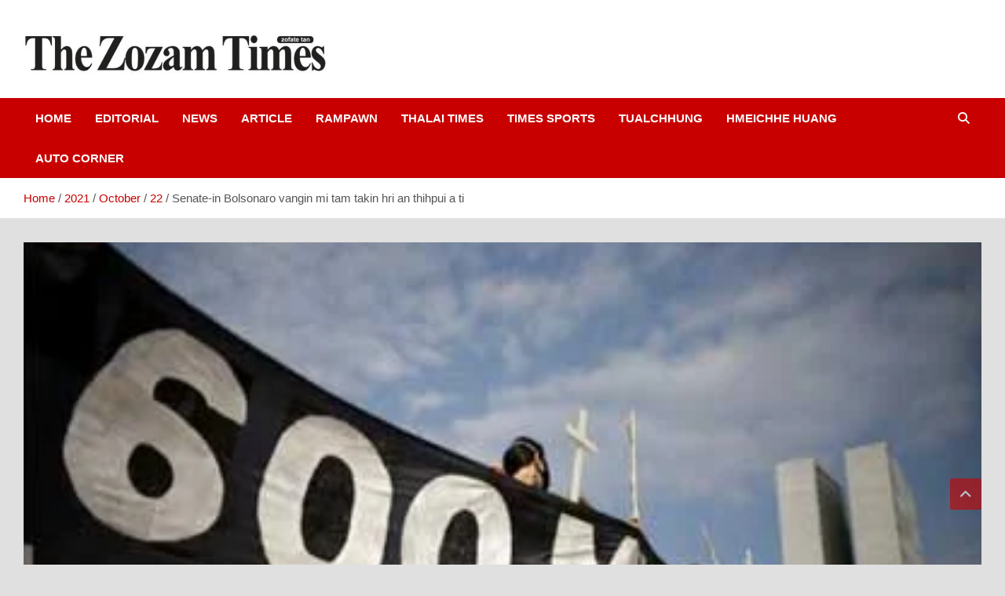

--- FILE ---
content_type: text/html; charset=UTF-8
request_url: https://thezozamtimes.in/2021/10/22/senate-in-bolsonaro-vangin-mi-tam-takin-hri-an-thihpui-a-ti/
body_size: 17662
content:
<!doctype html><html lang="en-US"><head><script data-no-optimize="1">var litespeed_docref=sessionStorage.getItem("litespeed_docref");litespeed_docref&&(Object.defineProperty(document,"referrer",{get:function(){return litespeed_docref}}),sessionStorage.removeItem("litespeed_docref"));</script> <meta charset="UTF-8"><meta name="viewport" content="width=device-width, initial-scale=1, shrink-to-fit=no"><link rel="profile" href="https://gmpg.org/xfn/11"><title>Senate-in Bolsonaro vangin mi tam takin hri an thihpui a ti &#8211; The Zozam Times</title><style>#wpadminbar #wp-admin-bar-wccp_free_top_button .ab-icon:before {
	content: "\f160";
	color: #02CA02;
	top: 3px;
}
#wpadminbar #wp-admin-bar-wccp_free_top_button .ab-icon {
	transform: rotate(45deg);
}</style><meta name='robots' content='max-image-preview:large' /><style>img:is([sizes="auto" i], [sizes^="auto," i]) { contain-intrinsic-size: 3000px 1500px }</style><link rel='dns-prefetch' href='//www.googletagmanager.com' /><link rel='dns-prefetch' href='//fonts.googleapis.com' /><link rel='dns-prefetch' href='//pagead2.googlesyndication.com' /><link rel="alternate" type="application/rss+xml" title="The Zozam Times &raquo; Feed" href="https://thezozamtimes.in/feed/" /><link rel="alternate" type="application/rss+xml" title="The Zozam Times &raquo; Comments Feed" href="https://thezozamtimes.in/comments/feed/" /><link rel="alternate" type="application/rss+xml" title="The Zozam Times &raquo; Senate-in Bolsonaro vangin mi tam takin hri an thihpui a ti Comments Feed" href="https://thezozamtimes.in/2021/10/22/senate-in-bolsonaro-vangin-mi-tam-takin-hri-an-thihpui-a-ti/feed/" /><link data-optimized="2" rel="stylesheet" href="https://thezozamtimes.in/wp-content/litespeed/css/9bbcf30337de53127ff8c67d3479223b.css?ver=c171c" /><style id='classic-theme-styles-inline-css' type='text/css'>/*! This file is auto-generated */
.wp-block-button__link{color:#fff;background-color:#32373c;border-radius:9999px;box-shadow:none;text-decoration:none;padding:calc(.667em + 2px) calc(1.333em + 2px);font-size:1.125em}.wp-block-file__button{background:#32373c;color:#fff;text-decoration:none}</style><style id='global-styles-inline-css' type='text/css'>:root{--wp--preset--aspect-ratio--square: 1;--wp--preset--aspect-ratio--4-3: 4/3;--wp--preset--aspect-ratio--3-4: 3/4;--wp--preset--aspect-ratio--3-2: 3/2;--wp--preset--aspect-ratio--2-3: 2/3;--wp--preset--aspect-ratio--16-9: 16/9;--wp--preset--aspect-ratio--9-16: 9/16;--wp--preset--color--black: #000000;--wp--preset--color--cyan-bluish-gray: #abb8c3;--wp--preset--color--white: #ffffff;--wp--preset--color--pale-pink: #f78da7;--wp--preset--color--vivid-red: #cf2e2e;--wp--preset--color--luminous-vivid-orange: #ff6900;--wp--preset--color--luminous-vivid-amber: #fcb900;--wp--preset--color--light-green-cyan: #7bdcb5;--wp--preset--color--vivid-green-cyan: #00d084;--wp--preset--color--pale-cyan-blue: #8ed1fc;--wp--preset--color--vivid-cyan-blue: #0693e3;--wp--preset--color--vivid-purple: #9b51e0;--wp--preset--gradient--vivid-cyan-blue-to-vivid-purple: linear-gradient(135deg,rgba(6,147,227,1) 0%,rgb(155,81,224) 100%);--wp--preset--gradient--light-green-cyan-to-vivid-green-cyan: linear-gradient(135deg,rgb(122,220,180) 0%,rgb(0,208,130) 100%);--wp--preset--gradient--luminous-vivid-amber-to-luminous-vivid-orange: linear-gradient(135deg,rgba(252,185,0,1) 0%,rgba(255,105,0,1) 100%);--wp--preset--gradient--luminous-vivid-orange-to-vivid-red: linear-gradient(135deg,rgba(255,105,0,1) 0%,rgb(207,46,46) 100%);--wp--preset--gradient--very-light-gray-to-cyan-bluish-gray: linear-gradient(135deg,rgb(238,238,238) 0%,rgb(169,184,195) 100%);--wp--preset--gradient--cool-to-warm-spectrum: linear-gradient(135deg,rgb(74,234,220) 0%,rgb(151,120,209) 20%,rgb(207,42,186) 40%,rgb(238,44,130) 60%,rgb(251,105,98) 80%,rgb(254,248,76) 100%);--wp--preset--gradient--blush-light-purple: linear-gradient(135deg,rgb(255,206,236) 0%,rgb(152,150,240) 100%);--wp--preset--gradient--blush-bordeaux: linear-gradient(135deg,rgb(254,205,165) 0%,rgb(254,45,45) 50%,rgb(107,0,62) 100%);--wp--preset--gradient--luminous-dusk: linear-gradient(135deg,rgb(255,203,112) 0%,rgb(199,81,192) 50%,rgb(65,88,208) 100%);--wp--preset--gradient--pale-ocean: linear-gradient(135deg,rgb(255,245,203) 0%,rgb(182,227,212) 50%,rgb(51,167,181) 100%);--wp--preset--gradient--electric-grass: linear-gradient(135deg,rgb(202,248,128) 0%,rgb(113,206,126) 100%);--wp--preset--gradient--midnight: linear-gradient(135deg,rgb(2,3,129) 0%,rgb(40,116,252) 100%);--wp--preset--font-size--small: 13px;--wp--preset--font-size--medium: 20px;--wp--preset--font-size--large: 36px;--wp--preset--font-size--x-large: 42px;--wp--preset--spacing--20: 0.44rem;--wp--preset--spacing--30: 0.67rem;--wp--preset--spacing--40: 1rem;--wp--preset--spacing--50: 1.5rem;--wp--preset--spacing--60: 2.25rem;--wp--preset--spacing--70: 3.38rem;--wp--preset--spacing--80: 5.06rem;--wp--preset--shadow--natural: 6px 6px 9px rgba(0, 0, 0, 0.2);--wp--preset--shadow--deep: 12px 12px 50px rgba(0, 0, 0, 0.4);--wp--preset--shadow--sharp: 6px 6px 0px rgba(0, 0, 0, 0.2);--wp--preset--shadow--outlined: 6px 6px 0px -3px rgba(255, 255, 255, 1), 6px 6px rgba(0, 0, 0, 1);--wp--preset--shadow--crisp: 6px 6px 0px rgba(0, 0, 0, 1);}:where(.is-layout-flex){gap: 0.5em;}:where(.is-layout-grid){gap: 0.5em;}body .is-layout-flex{display: flex;}.is-layout-flex{flex-wrap: wrap;align-items: center;}.is-layout-flex > :is(*, div){margin: 0;}body .is-layout-grid{display: grid;}.is-layout-grid > :is(*, div){margin: 0;}:where(.wp-block-columns.is-layout-flex){gap: 2em;}:where(.wp-block-columns.is-layout-grid){gap: 2em;}:where(.wp-block-post-template.is-layout-flex){gap: 1.25em;}:where(.wp-block-post-template.is-layout-grid){gap: 1.25em;}.has-black-color{color: var(--wp--preset--color--black) !important;}.has-cyan-bluish-gray-color{color: var(--wp--preset--color--cyan-bluish-gray) !important;}.has-white-color{color: var(--wp--preset--color--white) !important;}.has-pale-pink-color{color: var(--wp--preset--color--pale-pink) !important;}.has-vivid-red-color{color: var(--wp--preset--color--vivid-red) !important;}.has-luminous-vivid-orange-color{color: var(--wp--preset--color--luminous-vivid-orange) !important;}.has-luminous-vivid-amber-color{color: var(--wp--preset--color--luminous-vivid-amber) !important;}.has-light-green-cyan-color{color: var(--wp--preset--color--light-green-cyan) !important;}.has-vivid-green-cyan-color{color: var(--wp--preset--color--vivid-green-cyan) !important;}.has-pale-cyan-blue-color{color: var(--wp--preset--color--pale-cyan-blue) !important;}.has-vivid-cyan-blue-color{color: var(--wp--preset--color--vivid-cyan-blue) !important;}.has-vivid-purple-color{color: var(--wp--preset--color--vivid-purple) !important;}.has-black-background-color{background-color: var(--wp--preset--color--black) !important;}.has-cyan-bluish-gray-background-color{background-color: var(--wp--preset--color--cyan-bluish-gray) !important;}.has-white-background-color{background-color: var(--wp--preset--color--white) !important;}.has-pale-pink-background-color{background-color: var(--wp--preset--color--pale-pink) !important;}.has-vivid-red-background-color{background-color: var(--wp--preset--color--vivid-red) !important;}.has-luminous-vivid-orange-background-color{background-color: var(--wp--preset--color--luminous-vivid-orange) !important;}.has-luminous-vivid-amber-background-color{background-color: var(--wp--preset--color--luminous-vivid-amber) !important;}.has-light-green-cyan-background-color{background-color: var(--wp--preset--color--light-green-cyan) !important;}.has-vivid-green-cyan-background-color{background-color: var(--wp--preset--color--vivid-green-cyan) !important;}.has-pale-cyan-blue-background-color{background-color: var(--wp--preset--color--pale-cyan-blue) !important;}.has-vivid-cyan-blue-background-color{background-color: var(--wp--preset--color--vivid-cyan-blue) !important;}.has-vivid-purple-background-color{background-color: var(--wp--preset--color--vivid-purple) !important;}.has-black-border-color{border-color: var(--wp--preset--color--black) !important;}.has-cyan-bluish-gray-border-color{border-color: var(--wp--preset--color--cyan-bluish-gray) !important;}.has-white-border-color{border-color: var(--wp--preset--color--white) !important;}.has-pale-pink-border-color{border-color: var(--wp--preset--color--pale-pink) !important;}.has-vivid-red-border-color{border-color: var(--wp--preset--color--vivid-red) !important;}.has-luminous-vivid-orange-border-color{border-color: var(--wp--preset--color--luminous-vivid-orange) !important;}.has-luminous-vivid-amber-border-color{border-color: var(--wp--preset--color--luminous-vivid-amber) !important;}.has-light-green-cyan-border-color{border-color: var(--wp--preset--color--light-green-cyan) !important;}.has-vivid-green-cyan-border-color{border-color: var(--wp--preset--color--vivid-green-cyan) !important;}.has-pale-cyan-blue-border-color{border-color: var(--wp--preset--color--pale-cyan-blue) !important;}.has-vivid-cyan-blue-border-color{border-color: var(--wp--preset--color--vivid-cyan-blue) !important;}.has-vivid-purple-border-color{border-color: var(--wp--preset--color--vivid-purple) !important;}.has-vivid-cyan-blue-to-vivid-purple-gradient-background{background: var(--wp--preset--gradient--vivid-cyan-blue-to-vivid-purple) !important;}.has-light-green-cyan-to-vivid-green-cyan-gradient-background{background: var(--wp--preset--gradient--light-green-cyan-to-vivid-green-cyan) !important;}.has-luminous-vivid-amber-to-luminous-vivid-orange-gradient-background{background: var(--wp--preset--gradient--luminous-vivid-amber-to-luminous-vivid-orange) !important;}.has-luminous-vivid-orange-to-vivid-red-gradient-background{background: var(--wp--preset--gradient--luminous-vivid-orange-to-vivid-red) !important;}.has-very-light-gray-to-cyan-bluish-gray-gradient-background{background: var(--wp--preset--gradient--very-light-gray-to-cyan-bluish-gray) !important;}.has-cool-to-warm-spectrum-gradient-background{background: var(--wp--preset--gradient--cool-to-warm-spectrum) !important;}.has-blush-light-purple-gradient-background{background: var(--wp--preset--gradient--blush-light-purple) !important;}.has-blush-bordeaux-gradient-background{background: var(--wp--preset--gradient--blush-bordeaux) !important;}.has-luminous-dusk-gradient-background{background: var(--wp--preset--gradient--luminous-dusk) !important;}.has-pale-ocean-gradient-background{background: var(--wp--preset--gradient--pale-ocean) !important;}.has-electric-grass-gradient-background{background: var(--wp--preset--gradient--electric-grass) !important;}.has-midnight-gradient-background{background: var(--wp--preset--gradient--midnight) !important;}.has-small-font-size{font-size: var(--wp--preset--font-size--small) !important;}.has-medium-font-size{font-size: var(--wp--preset--font-size--medium) !important;}.has-large-font-size{font-size: var(--wp--preset--font-size--large) !important;}.has-x-large-font-size{font-size: var(--wp--preset--font-size--x-large) !important;}
:where(.wp-block-post-template.is-layout-flex){gap: 1.25em;}:where(.wp-block-post-template.is-layout-grid){gap: 1.25em;}
:where(.wp-block-columns.is-layout-flex){gap: 2em;}:where(.wp-block-columns.is-layout-grid){gap: 2em;}
:root :where(.wp-block-pullquote){font-size: 1.5em;line-height: 1.6;}</style> <script type="litespeed/javascript" data-src="https://thezozamtimes.in/wp-includes/js/jquery/jquery.min.js" id="jquery-core-js"></script> <!--[if lt IE 9]> <script type="text/javascript" src="https://thezozamtimes.in/wp-content/themes/newscard/assets/js/html5.js" id="html5-js"></script> <![endif]--> <script type="litespeed/javascript" data-src="https://www.googletagmanager.com/gtag/js?id=GT-PJSNDKW" id="google_gtagjs-js"></script> <script id="google_gtagjs-js-after" type="litespeed/javascript">window.dataLayer=window.dataLayer||[];function gtag(){dataLayer.push(arguments)}
gtag("set","linker",{"domains":["thezozamtimes.in"]});gtag("js",new Date());gtag("set","developer_id.dZTNiMT",!0);gtag("config","GT-PJSNDKW")</script> <link rel="https://api.w.org/" href="https://thezozamtimes.in/wp-json/" /><link rel="alternate" title="JSON" type="application/json" href="https://thezozamtimes.in/wp-json/wp/v2/posts/590" /><link rel="EditURI" type="application/rsd+xml" title="RSD" href="https://thezozamtimes.in/xmlrpc.php?rsd" /><meta name="generator" content="WordPress 6.8.3" /><link rel="canonical" href="https://thezozamtimes.in/2021/10/22/senate-in-bolsonaro-vangin-mi-tam-takin-hri-an-thihpui-a-ti/" /><link rel='shortlink' href='https://thezozamtimes.in/?p=590' /><link rel="alternate" title="oEmbed (JSON)" type="application/json+oembed" href="https://thezozamtimes.in/wp-json/oembed/1.0/embed?url=https%3A%2F%2Fthezozamtimes.in%2F2021%2F10%2F22%2Fsenate-in-bolsonaro-vangin-mi-tam-takin-hri-an-thihpui-a-ti%2F" /><link rel="alternate" title="oEmbed (XML)" type="text/xml+oembed" href="https://thezozamtimes.in/wp-json/oembed/1.0/embed?url=https%3A%2F%2Fthezozamtimes.in%2F2021%2F10%2F22%2Fsenate-in-bolsonaro-vangin-mi-tam-takin-hri-an-thihpui-a-ti%2F&#038;format=xml" /><meta name="generator" content="Site Kit by Google 1.131.0" /><script id="wpcp_disable_selection" type="litespeed/javascript">var image_save_msg='You are not allowed to save images!';var no_menu_msg='Context Menu disabled!';var smessage="Content is protected !!";function disableEnterKey(e){var elemtype=e.target.tagName;elemtype=elemtype.toUpperCase();if(elemtype=="TEXT"||elemtype=="TEXTAREA"||elemtype=="INPUT"||elemtype=="PASSWORD"||elemtype=="SELECT"||elemtype=="OPTION"||elemtype=="EMBED"){elemtype='TEXT'}
if(e.ctrlKey){var key;if(window.event)
key=window.event.keyCode;else key=e.which;if(elemtype!='TEXT'&&(key==97||key==65||key==67||key==99||key==88||key==120||key==26||key==85||key==86||key==83||key==43||key==73)){if(wccp_free_iscontenteditable(e))return!0;show_wpcp_message('You are not allowed to copy content or view source');return!1}else return!0}}
function wccp_free_iscontenteditable(e){var e=e||window.event;var target=e.target||e.srcElement;var elemtype=e.target.nodeName;elemtype=elemtype.toUpperCase();var iscontenteditable="false";if(typeof target.getAttribute!="undefined")iscontenteditable=target.getAttribute("contenteditable");var iscontenteditable2=!1;if(typeof target.isContentEditable!="undefined")iscontenteditable2=target.isContentEditable;if(target.parentElement.isContentEditable)iscontenteditable2=!0;if(iscontenteditable=="true"||iscontenteditable2==!0){if(typeof target.style!="undefined")target.style.cursor="text";return!0}}
function disable_copy(e){var e=e||window.event;var elemtype=e.target.tagName;elemtype=elemtype.toUpperCase();if(elemtype=="TEXT"||elemtype=="TEXTAREA"||elemtype=="INPUT"||elemtype=="PASSWORD"||elemtype=="SELECT"||elemtype=="OPTION"||elemtype=="EMBED"){elemtype='TEXT'}
if(wccp_free_iscontenteditable(e))return!0;var isSafari=/Safari/.test(navigator.userAgent)&&/Apple Computer/.test(navigator.vendor);var checker_IMG='';if(elemtype=="IMG"&&checker_IMG=='checked'&&e.detail>=2){show_wpcp_message(alertMsg_IMG);return!1}
if(elemtype!="TEXT"){if(smessage!==""&&e.detail==2)
show_wpcp_message(smessage);if(isSafari)
return!0;else return!1}}
function disable_copy_ie(){var e=e||window.event;var elemtype=window.event.srcElement.nodeName;elemtype=elemtype.toUpperCase();if(wccp_free_iscontenteditable(e))return!0;if(elemtype=="IMG"){show_wpcp_message(alertMsg_IMG);return!1}
if(elemtype!="TEXT"&&elemtype!="TEXTAREA"&&elemtype!="INPUT"&&elemtype!="PASSWORD"&&elemtype!="SELECT"&&elemtype!="OPTION"&&elemtype!="EMBED"){return!1}}
function reEnable(){return!0}
document.onkeydown=disableEnterKey;document.onselectstart=disable_copy_ie;if(navigator.userAgent.indexOf('MSIE')==-1){document.onmousedown=disable_copy;document.onclick=reEnable}
function disableSelection(target){if(typeof target.onselectstart!="undefined")
target.onselectstart=disable_copy_ie;else if(typeof target.style.MozUserSelect!="undefined"){target.style.MozUserSelect="none"}else target.onmousedown=function(){return!1}
target.style.cursor="default"}
window.onload=function(){disableSelection(document.body)};var onlongtouch;var timer;var touchduration=1000;var elemtype="";function touchstart(e){var e=e||window.event;var target=e.target||e.srcElement;elemtype=window.event.srcElement.nodeName;elemtype=elemtype.toUpperCase();if(!wccp_pro_is_passive())e.preventDefault();if(!timer){timer=setTimeout(onlongtouch,touchduration)}}
function touchend(){if(timer){clearTimeout(timer);timer=null}
onlongtouch()}
onlongtouch=function(e){if(elemtype!="TEXT"&&elemtype!="TEXTAREA"&&elemtype!="INPUT"&&elemtype!="PASSWORD"&&elemtype!="SELECT"&&elemtype!="EMBED"&&elemtype!="OPTION"){if(window.getSelection){if(window.getSelection().empty){window.getSelection().empty()}else if(window.getSelection().removeAllRanges){window.getSelection().removeAllRanges()}}else if(document.selection){document.selection.empty()}
return!1}};document.addEventListener("DOMContentLiteSpeedLoaded",function(event){window.addEventListener("touchstart",touchstart,!1);window.addEventListener("touchend",touchend,!1)});function wccp_pro_is_passive(){var cold=!1,hike=function(){};try{const object1={};var aid=Object.defineProperty(object1,'passive',{get(){cold=!0}});window.addEventListener('test',hike,aid);window.removeEventListener('test',hike,aid)}catch(e){}
return cold}</script> <script id="wpcp_disable_Right_Click" type="litespeed/javascript">document.ondragstart=function(){return!1}
function nocontext(e){return!1}
document.oncontextmenu=nocontext</script> <style>.unselectable
{
-moz-user-select:none;
-webkit-user-select:none;
cursor: default;
}
html
{
-webkit-touch-callout: none;
-webkit-user-select: none;
-khtml-user-select: none;
-moz-user-select: none;
-ms-user-select: none;
user-select: none;
-webkit-tap-highlight-color: rgba(0,0,0,0);
}</style> <script id="wpcp_css_disable_selection" type="litespeed/javascript">var e=document.getElementsByTagName('body')[0];if(e){e.setAttribute('unselectable',"on")}</script> <link rel="pingback" href="https://thezozamtimes.in/xmlrpc.php"><meta name="google-adsense-platform-account" content="ca-host-pub-2644536267352236"><meta name="google-adsense-platform-domain" content="sitekit.withgoogle.com">
<style type="text/css">.recentcomments a{display:inline !important;padding:0 !important;margin:0 !important;}</style><style type="text/css">.site-title,
			.site-description {
				position: absolute;
				clip: rect(1px, 1px, 1px, 1px);
			}</style><style type="text/css" id="custom-background-css">body.custom-background { background-color: #e0e0e0; }</style> <script type="litespeed/javascript" data-src="https://pagead2.googlesyndication.com/pagead/js/adsbygoogle.js?client=ca-pub-7957195399760824&amp;host=ca-host-pub-2644536267352236" crossorigin="anonymous"></script> <link rel="icon" href="https://thezozamtimes.in/wp-content/uploads/2021/10/index-150x150.png" sizes="32x32" /><link rel="icon" href="https://thezozamtimes.in/wp-content/uploads/2021/10/index.png" sizes="192x192" /><link rel="apple-touch-icon" href="https://thezozamtimes.in/wp-content/uploads/2021/10/index.png" /><meta name="msapplication-TileImage" content="https://thezozamtimes.in/wp-content/uploads/2021/10/index.png" /></head><body class="wp-singular post-template-default single single-post postid-590 single-format-aside custom-background wp-custom-logo wp-theme-newscard theme-body unselectable"><div id="page" class="site">
<a class="skip-link screen-reader-text" href="#content">Skip to content</a><header id="masthead" class="site-header"><nav class="navbar navbar-expand-lg d-block"><div class="navbar-head" ><div class="container"><div class="row navbar-head-row align-items-center"><div class="col-lg-4"><div class="site-branding navbar-brand">
<a href="https://thezozamtimes.in/" class="custom-logo-link" rel="home"><img data-lazyloaded="1" src="[data-uri]" width="691" height="116" data-src="https://thezozamtimes.in/wp-content/uploads/2021/08/cropped-zoram.jpg" class="custom-logo" alt="The Zozam Times" decoding="async" fetchpriority="high" data-srcset="https://thezozamtimes.in/wp-content/uploads/2021/08/cropped-zoram.jpg 691w, https://thezozamtimes.in/wp-content/uploads/2021/08/cropped-zoram-300x50.jpg 300w" data-sizes="(max-width: 691px) 100vw, 691px" /></a><h2 class="site-title"><a href="https://thezozamtimes.in/" rel="home">The Zozam Times</a></h2><p class="site-description">Zo fate tan</p></div></div></div></div></div><div class="navigation-bar"><div class="navigation-bar-top"><div class="container">
<button class="navbar-toggler menu-toggle" type="button" data-toggle="collapse" data-target="#navbarCollapse" aria-controls="navbarCollapse" aria-expanded="false" aria-label="Toggle navigation"></button>
<span class="search-toggle"></span></div><div class="search-bar"><div class="container"><div class="search-block off"><form action="https://thezozamtimes.in/" method="get" class="search-form">
<label class="assistive-text"> Search </label><div class="input-group">
<input type="search" value="" placeholder="Search" class="form-control s" name="s"><div class="input-group-prepend">
<button class="btn btn-theme">Search</button></div></div></form></div></div></div></div><div class="navbar-main"><div class="container"><div class="collapse navbar-collapse" id="navbarCollapse"><div id="site-navigation" class="main-navigation nav-uppercase" role="navigation"><ul class="nav-menu navbar-nav d-lg-block"><li id="menu-item-18" class="menu-item menu-item-type-post_type menu-item-object-page menu-item-home menu-item-18"><a href="https://thezozamtimes.in/">HOME</a></li><li id="menu-item-370" class="menu-item menu-item-type-taxonomy menu-item-object-category menu-item-370"><a href="https://thezozamtimes.in/category/editorial/">Editorial</a></li><li id="menu-item-17" class="menu-item menu-item-type-post_type menu-item-object-page current_page_parent menu-item-17"><a href="https://thezozamtimes.in/blog/">News</a></li><li id="menu-item-19" class="menu-item menu-item-type-taxonomy menu-item-object-category menu-item-19"><a href="https://thezozamtimes.in/category/thalai-times/">Article</a></li><li id="menu-item-20" class="menu-item menu-item-type-taxonomy menu-item-object-category current-post-ancestor current-menu-parent current-post-parent menu-item-20"><a href="https://thezozamtimes.in/category/rampawn/">Rampawn</a></li><li id="menu-item-21" class="menu-item menu-item-type-taxonomy menu-item-object-category menu-item-21"><a href="https://thezozamtimes.in/category/thalai-times-2/">Thalai times</a></li><li id="menu-item-22" class="menu-item menu-item-type-taxonomy menu-item-object-category menu-item-22"><a href="https://thezozamtimes.in/category/times-sports/">Times sports</a></li><li id="menu-item-23" class="menu-item menu-item-type-taxonomy menu-item-object-category menu-item-23"><a href="https://thezozamtimes.in/category/tualchhung/">Tualchhung</a></li><li id="menu-item-8962" class="menu-item menu-item-type-taxonomy menu-item-object-category menu-item-8962"><a href="https://thezozamtimes.in/category/hmeichhe-huang/">Hmeichhe Huang</a></li><li id="menu-item-8963" class="menu-item menu-item-type-taxonomy menu-item-object-category menu-item-8963"><a href="https://thezozamtimes.in/category/auto-corner/">Auto Corner</a></li></ul></div></div><div class="nav-search">
<span class="search-toggle"></span></div></div></div></div></nav><div id="breadcrumb"><div class="container"><div role="navigation" aria-label="Breadcrumbs" class="breadcrumb-trail breadcrumbs" itemprop="breadcrumb"><ul class="trail-items" itemscope itemtype="http://schema.org/BreadcrumbList"><meta name="numberOfItems" content="5" /><meta name="itemListOrder" content="Ascending" /><li itemprop="itemListElement" itemscope itemtype="http://schema.org/ListItem" class="trail-item trail-begin"><a href="https://thezozamtimes.in/" rel="home" itemprop="item"><span itemprop="name">Home</span></a><meta itemprop="position" content="1" /></li><li itemprop="itemListElement" itemscope itemtype="http://schema.org/ListItem" class="trail-item"><a href="https://thezozamtimes.in/2021/" itemprop="item"><span itemprop="name">2021</span></a><meta itemprop="position" content="2" /></li><li itemprop="itemListElement" itemscope itemtype="http://schema.org/ListItem" class="trail-item"><a href="https://thezozamtimes.in/2021/10/" itemprop="item"><span itemprop="name">October</span></a><meta itemprop="position" content="3" /></li><li itemprop="itemListElement" itemscope itemtype="http://schema.org/ListItem" class="trail-item"><a href="https://thezozamtimes.in/2021/10/22/" itemprop="item"><span itemprop="name">22</span></a><meta itemprop="position" content="4" /></li><li itemprop="itemListElement" itemscope itemtype="http://schema.org/ListItem" class="trail-item trail-end"><span itemprop="name">Senate-in Bolsonaro vangin mi tam takin hri an thihpui a ti</span><meta itemprop="position" content="5" /></li></ul></div></div></div></header><div id="content" class="site-content "><div class="container"><div class="row justify-content-center site-content-row"><div id="primary" class="col-lg-12 content-area"><main id="main" class="site-main"><div class="post-590 post type-post status-publish format-aside has-post-thumbnail hentry category-rampawn post_format-post-format-aside"><figure class="post-featured-image page-single-img-wrap"><div class="post-img" style="background-image: url('https://thezozamtimes.in/wp-content/uploads/2021/10/Bolsonaro.jpg');"></div></figure><div class="entry-meta category-meta"><div class="cat-links"><a href="https://thezozamtimes.in/category/rampawn/" rel="category tag">Rampawn</a></div></div><header class="entry-header"><h1 class="entry-title">Senate-in Bolsonaro vangin mi tam takin hri an thihpui a ti</h1><div class="entry-meta"><div class="date"><a href="https://thezozamtimes.in/2021/10/22/senate-in-bolsonaro-vangin-mi-tam-takin-hri-an-thihpui-a-ti/" title="Senate-in Bolsonaro vangin mi tam takin hri an thihpui a ti">October 22, 2021</a></div><div class="by-author vcard author"><a href="https://thezozamtimes.in/author/admin/">Zozam</a></div></div></header><div class="entry-content"><p><br>Brazilian Senate-in report an siamah President Jair Bolsonaro-a’n Covid-19 hripui a hmachhawn danah mihring dikna chanvo nasa takin a palzut bakah dik lova tih tam tak a nei niin an puh.<br>An puhna chungchang hi kum 66 mi hian Nilaini khan a pha nghal a, ‘engmah tihdik loh nei lo’ a nih thu a sawi.<br>Brazil-ah hian mi 6,00,000 chuang zetin COVID-19 hi an thihpui tawh a, United States dawta thihpui tam berna ram a ni.<br>President-in thil a ti dik lo nia puhnaah hian ‘a ti ngei’ tia thutlukna siamtu tur chu an ram prosecutor-general a ni a, ani hi Bolsonaro-in a ruat leh a thawhpui tha tak a ni thung.<br>Tar lan fo tawh thin angin Bolsonaro-a hian COVID-19 hi engah mah a ngai lo lui tlat a, a chungchangah thu rintlak lo tak tak sawiin a kaite enkawlna atan a tha tih finfiahna awm miah lote a ring lui tlat a; khawvelin hriselna leh himna atana tha an tih, hmai tuam leh pawn chhuah tam lohte erawh a hnawl thung.<br>Member 11 awmna Senate panel chuan hma a lakna hrang hrangte endikin an rama COVID-19 vanga thihna tam tak chu amah vang niin an ngai.<br>Phek 1,200-a chhah report an siamah committee chuan Bolsonaro-a hi thil dik lo tia kawng hrang hrangin an puh a. Heng zingah hian dawt sawi, dik lo taka sorkar sum hmang leh mihring chhanna tura thil ti tih pawh a tel.<br>Report-ah hian hri a len tan tirh lama malaria kaite enkawlna damdawi a tha tia sawi, hydroxychloroquine a hman bak sorkar hian hripui do nan a hmang lo niin an tar lang.<br>“Jair Bolsonaro hian Brazil-a COVID-19 a darhnaah hian nasa takin tha a thawh a, sorkar laipuiin hripui len laia a tih dik lovahte amah ngei hi ti dik lotua a mawhphurtu a ni,” an ti.<br>Far-right Brazilian hruaitu hian Senate-in a chungchang chhuina chu politics thila beihna leh pawh hniam an tumna mai mai niin a puh a, thil sual tia an puhna pawh a pha nasa hle.<br>“Engkimah hian puh tur kan ni bik lo tih kan hria a, a tir atang phat khan kan ti dik zar zar a ni,” tiin hmarchhak state, Ceara-a a thu sawinaah a sawi chhuak.<br>Prosecutor-General Augusto Aras-a pisa chuan report an dawn chu uluk takin an zir chiang dawn tih a sawi a. Aras-a hian president hi thiam loh chantir theihna lakah a hum mai dawn nia sawi a awm mek laiin a chhuitu committee-a an chairman, Senator Omar Aziz chuan tan ina Bolsonaro-a khungna tur khawp finfiahna an nei niin a sawi.<br>“Attorney General hian engmah a ti lo a nih chuan Supreme Court-ah kan kal ang a, The Haque-a International Court of Justice thleng pawhin kan kal ang,” a ti.</p></div></div><nav class="navigation post-navigation" aria-label="Posts"><h2 class="screen-reader-text">Post navigation</h2><div class="nav-links"><div class="nav-previous"><a href="https://thezozamtimes.in/2021/10/22/editorial-22-10-21/" rel="prev">EDITORIAL 22/10/21</a></div><div class="nav-next"><a href="https://thezozamtimes.in/2021/10/22/tuirial-mipuiten-ngaihdan-an-siam-thawkhat-tawh-sapdanga/" rel="next">Tuirial mipuiten ngaihdan an siam thawkhat tawh : Sapdanga</a></div></div></nav><div id="comments" class="comments-area"><div id="respond" class="comment-respond"><h3 id="reply-title" class="comment-reply-title">Leave a Reply <small><a rel="nofollow" id="cancel-comment-reply-link" href="/2021/10/22/senate-in-bolsonaro-vangin-mi-tam-takin-hri-an-thihpui-a-ti/#respond" style="display:none;">Cancel reply</a></small></h3><p class="must-log-in">You must be <a href="https://thezozamtimes.in/wp-login.php?redirect_to=https%3A%2F%2Fthezozamtimes.in%2F2021%2F10%2F22%2Fsenate-in-bolsonaro-vangin-mi-tam-takin-hri-an-thihpui-a-ti%2F">logged in</a> to post a comment.</p></div></div></main></div></div></div></div><footer id="colophon" class="site-footer" role="contentinfo"><div class="container"><section class="featured-stories"><h3 class="stories-title">
<a href="https://thezozamtimes.in/category/times-sports/">Times Sports</a></h3><div class="row gutter-parent-14"><div class="col-sm-6 col-lg-3"><div class="post-boxed"><div class="post-img-wrap"><div class="featured-post-img">
<a href="https://thezozamtimes.in/2026/01/23/south-american-club-ah-indian-forward-kalyan-i-khel-dawn/" class="post-img" style="background-image: url('https://thezozamtimes.in/wp-content/uploads/2026/01/Clipboard02-8-1024x683.jpg');"></a></div><div class="entry-meta category-meta"><div class="cat-links"><a href="https://thezozamtimes.in/category/times-sports/" rel="category tag">Times sports</a></div></div></div><div class="post-content"><h3 class="entry-title"><a href="https://thezozamtimes.in/2026/01/23/south-american-club-ah-indian-forward-kalyan-i-khel-dawn/">South American club-ah Indian forward Kalyan-i khel dawn</a></h3><div class="entry-meta"><div class="date"><a href="https://thezozamtimes.in/2026/01/23/south-american-club-ah-indian-forward-kalyan-i-khel-dawn/" title="South American club-ah Indian forward Kalyan-i khel dawn">January 23, 2026</a></div><div class="by-author vcard author"><a href="https://thezozamtimes.in/author/admin/">Zozam</a></div></div></div></div></div><div class="col-sm-6 col-lg-3"><div class="post-boxed"><div class="post-img-wrap"><div class="featured-post-img">
<a href="https://thezozamtimes.in/2026/01/23/spurs-boss-frank-a-dinhmun-ziaawm-hret/" class="post-img" style="background-image: url('https://thezozamtimes.in/wp-content/uploads/2026/01/Clipboard02-6.jpg');"></a></div><div class="entry-meta category-meta"><div class="cat-links"><a href="https://thezozamtimes.in/category/times-sports/" rel="category tag">Times sports</a></div></div></div><div class="post-content"><h3 class="entry-title"><a href="https://thezozamtimes.in/2026/01/23/spurs-boss-frank-a-dinhmun-ziaawm-hret/">Spurs boss Frank-a dinhmun ziaawm hret</a></h3><div class="entry-meta"><div class="date"><a href="https://thezozamtimes.in/2026/01/23/spurs-boss-frank-a-dinhmun-ziaawm-hret/" title="Spurs boss Frank-a dinhmun ziaawm hret">January 23, 2026</a></div><div class="by-author vcard author"><a href="https://thezozamtimes.in/author/admin/">Zozam</a></div></div></div></div></div><div class="col-sm-6 col-lg-3"><div class="post-boxed"><div class="post-img-wrap"><div class="featured-post-img">
<a href="https://thezozamtimes.in/2026/01/22/premier-league-club-zingah-chelsea-in-player-an-chher-chhuak-tha-ber/" class="post-img" style="background-image: url('https://thezozamtimes.in/wp-content/uploads/2026/01/Clipboard03-7.jpg');"></a></div><div class="entry-meta category-meta"><div class="cat-links"><a href="https://thezozamtimes.in/category/times-sports/" rel="category tag">Times sports</a></div></div></div><div class="post-content"><h3 class="entry-title"><a href="https://thezozamtimes.in/2026/01/22/premier-league-club-zingah-chelsea-in-player-an-chher-chhuak-tha-ber/">Premier League club zingah Chelsea-in player an chher chhuak tha ber</a></h3><div class="entry-meta"><div class="date"><a href="https://thezozamtimes.in/2026/01/22/premier-league-club-zingah-chelsea-in-player-an-chher-chhuak-tha-ber/" title="Premier League club zingah Chelsea-in player an chher chhuak tha ber">January 22, 2026</a></div><div class="by-author vcard author"><a href="https://thezozamtimes.in/author/admin/">Zozam</a></div></div></div></div></div><div class="col-sm-6 col-lg-3"><div class="post-boxed"><div class="post-img-wrap"><div class="featured-post-img">
<a href="https://thezozamtimes.in/2026/01/21/inrinni-atangin-lungleiah-mfa-cup-khel-tan-dawn/" class="post-img" style="background-image: url('https://thezozamtimes.in/wp-content/uploads/2026/01/Clipboard03-6-819x1024.jpg');"></a></div><div class="entry-meta category-meta"><div class="cat-links"><a href="https://thezozamtimes.in/category/times-sports/" rel="category tag">Times sports</a></div></div></div><div class="post-content"><h3 class="entry-title"><a href="https://thezozamtimes.in/2026/01/21/inrinni-atangin-lungleiah-mfa-cup-khel-tan-dawn/">Inrinni atangin Lungleiah MFA Cup khel tan dawn</a></h3><div class="entry-meta"><div class="date"><a href="https://thezozamtimes.in/2026/01/21/inrinni-atangin-lungleiah-mfa-cup-khel-tan-dawn/" title="Inrinni atangin Lungleiah MFA Cup khel tan dawn">January 21, 2026</a></div><div class="by-author vcard author"><a href="https://thezozamtimes.in/author/admin/">Zozam</a></div></div></div></div></div></div></section></div><div class="widget-area"><div class="container"><div class="row"><div class="col-sm-6 col-lg-3"><section id="text-3" class="widget widget_text"><div class="textwidget"><p><strong>The Zozam Times</strong></p><p>Congress Bhawan Building<br />
Treasury Square<br />
Aizawl, Mizoram<br />
Ph: (0389)2301767</p></div></section></div><div class="col-sm-6 col-lg-3"><section id="text-4" class="widget widget_text"><h3 class="widget-title">Connect with us</h3><div class="textwidget"><p><a href="https://twitter.com/thezozamtimes">Facebook</a></p><p><a href="https://twitter.com/thezozamtimes">Twitter</a></p><p>&nbsp;</p></div></section></div><div class="col-sm-6 col-lg-3"><section id="archives-4" class="widget widget_archive"><h3 class="widget-title">Archives</h3>		<label class="screen-reader-text" for="archives-dropdown-4">Archives</label>
<select id="archives-dropdown-4" name="archive-dropdown"><option value="">Select Month</option><option value='https://thezozamtimes.in/2026/01/'> January 2026 &nbsp;(158)</option><option value='https://thezozamtimes.in/2025/12/'> December 2025 &nbsp;(263)</option><option value='https://thezozamtimes.in/2025/11/'> November 2025 &nbsp;(332)</option><option value='https://thezozamtimes.in/2025/10/'> October 2025 &nbsp;(301)</option><option value='https://thezozamtimes.in/2025/09/'> September 2025 &nbsp;(371)</option><option value='https://thezozamtimes.in/2025/08/'> August 2025 &nbsp;(354)</option><option value='https://thezozamtimes.in/2025/07/'> July 2025 &nbsp;(397)</option><option value='https://thezozamtimes.in/2025/06/'> June 2025 &nbsp;(342)</option><option value='https://thezozamtimes.in/2025/05/'> May 2025 &nbsp;(351)</option><option value='https://thezozamtimes.in/2025/04/'> April 2025 &nbsp;(310)</option><option value='https://thezozamtimes.in/2025/03/'> March 2025 &nbsp;(217)</option><option value='https://thezozamtimes.in/2025/02/'> February 2025 &nbsp;(317)</option><option value='https://thezozamtimes.in/2025/01/'> January 2025 &nbsp;(354)</option><option value='https://thezozamtimes.in/2024/12/'> December 2024 &nbsp;(226)</option><option value='https://thezozamtimes.in/2024/11/'> November 2024 &nbsp;(17)</option><option value='https://thezozamtimes.in/2024/10/'> October 2024 &nbsp;(140)</option><option value='https://thezozamtimes.in/2024/09/'> September 2024 &nbsp;(285)</option><option value='https://thezozamtimes.in/2024/08/'> August 2024 &nbsp;(332)</option><option value='https://thezozamtimes.in/2024/07/'> July 2024 &nbsp;(329)</option><option value='https://thezozamtimes.in/2024/06/'> June 2024 &nbsp;(332)</option><option value='https://thezozamtimes.in/2024/05/'> May 2024 &nbsp;(335)</option><option value='https://thezozamtimes.in/2024/04/'> April 2024 &nbsp;(373)</option><option value='https://thezozamtimes.in/2024/03/'> March 2024 &nbsp;(401)</option><option value='https://thezozamtimes.in/2024/02/'> February 2024 &nbsp;(826)</option><option value='https://thezozamtimes.in/2024/01/'> January 2024 &nbsp;(417)</option><option value='https://thezozamtimes.in/2023/12/'> December 2023 &nbsp;(436)</option><option value='https://thezozamtimes.in/2023/11/'> November 2023 &nbsp;(686)</option><option value='https://thezozamtimes.in/2023/10/'> October 2023 &nbsp;(738)</option><option value='https://thezozamtimes.in/2023/09/'> September 2023 &nbsp;(794)</option><option value='https://thezozamtimes.in/2023/08/'> August 2023 &nbsp;(836)</option><option value='https://thezozamtimes.in/2023/07/'> July 2023 &nbsp;(716)</option><option value='https://thezozamtimes.in/2023/06/'> June 2023 &nbsp;(867)</option><option value='https://thezozamtimes.in/2023/05/'> May 2023 &nbsp;(899)</option><option value='https://thezozamtimes.in/2023/04/'> April 2023 &nbsp;(691)</option><option value='https://thezozamtimes.in/2023/03/'> March 2023 &nbsp;(867)</option><option value='https://thezozamtimes.in/2023/02/'> February 2023 &nbsp;(834)</option><option value='https://thezozamtimes.in/2023/01/'> January 2023 &nbsp;(668)</option><option value='https://thezozamtimes.in/2022/12/'> December 2022 &nbsp;(523)</option><option value='https://thezozamtimes.in/2022/11/'> November 2022 &nbsp;(648)</option><option value='https://thezozamtimes.in/2022/10/'> October 2022 &nbsp;(710)</option><option value='https://thezozamtimes.in/2022/09/'> September 2022 &nbsp;(877)</option><option value='https://thezozamtimes.in/2022/08/'> August 2022 &nbsp;(964)</option><option value='https://thezozamtimes.in/2022/07/'> July 2022 &nbsp;(935)</option><option value='https://thezozamtimes.in/2022/06/'> June 2022 &nbsp;(624)</option><option value='https://thezozamtimes.in/2022/05/'> May 2022 &nbsp;(766)</option><option value='https://thezozamtimes.in/2022/04/'> April 2022 &nbsp;(726)</option><option value='https://thezozamtimes.in/2022/03/'> March 2022 &nbsp;(632)</option><option value='https://thezozamtimes.in/2022/02/'> February 2022 &nbsp;(553)</option><option value='https://thezozamtimes.in/2022/01/'> January 2022 &nbsp;(458)</option><option value='https://thezozamtimes.in/2021/12/'> December 2021 &nbsp;(407)</option><option value='https://thezozamtimes.in/2021/11/'> November 2021 &nbsp;(618)</option><option value='https://thezozamtimes.in/2021/10/'> October 2021 &nbsp;(338)</option></select> <script type="litespeed/javascript">(function(){var dropdown=document.getElementById("archives-dropdown-4");function onSelectChange(){if(dropdown.options[dropdown.selectedIndex].value!==''){document.location.href=this.options[this.selectedIndex].value}}
dropdown.onchange=onSelectChange})()</script> </section></div><div class="col-sm-6 col-lg-3"></div></div></div></div><div class="site-info"><div class="container"><div class="row"><div class="copyright col-lg order-lg-1 text-lg-left"><div class="theme-link">
Copyright &copy; 2026 <a href="https://thezozamtimes.in/" title="The Zozam Times" >The Zozam Times</a></div><div class="author-link">Theme by: <a href="https://www.themehorse.com" target="_blank" rel="noopener noreferrer" title="Theme Horse" >Theme Horse</a></div><div class="wp-link">Proudly Powered by: <a href="http://wordpress.org/" target="_blank" rel="noopener noreferrer" title="WordPress">WordPress</a></div></div></div></div></div></footer><div class="back-to-top"><a title="Go to Top" href="#masthead"></a></div></div> <script type="speculationrules">{"prefetch":[{"source":"document","where":{"and":[{"href_matches":"\/*"},{"not":{"href_matches":["\/wp-*.php","\/wp-admin\/*","\/wp-content\/uploads\/*","\/wp-content\/*","\/wp-content\/plugins\/*","\/wp-content\/themes\/newscard\/*","\/*\\?(.+)"]}},{"not":{"selector_matches":"a[rel~=\"nofollow\"]"}},{"not":{"selector_matches":".no-prefetch, .no-prefetch a"}}]},"eagerness":"conservative"}]}</script> <div id="wpcp-error-message" class="msgmsg-box-wpcp hideme"><span>error: </span>Content is protected !!</div> <script type="litespeed/javascript">var timeout_result;function show_wpcp_message(smessage){if(smessage!==""){var smessage_text='<span>Alert: </span>'+smessage;document.getElementById("wpcp-error-message").innerHTML=smessage_text;document.getElementById("wpcp-error-message").className="msgmsg-box-wpcp warning-wpcp showme";clearTimeout(timeout_result);timeout_result=setTimeout(hide_message,3000)}}
function hide_message(){document.getElementById("wpcp-error-message").className="msgmsg-box-wpcp warning-wpcp hideme"}</script> <style>@media print {
	body * {display: none !important;}
		body:after {
		content: "You are not allowed to print preview this page, Thank you"; }
	}</style><style type="text/css">#wpcp-error-message {
	    direction: ltr;
	    text-align: center;
	    transition: opacity 900ms ease 0s;
	    z-index: 99999999;
	}
	.hideme {
    	opacity:0;
    	visibility: hidden;
	}
	.showme {
    	opacity:1;
    	visibility: visible;
	}
	.msgmsg-box-wpcp {
		border:1px solid #f5aca6;
		border-radius: 10px;
		color: #555;
		font-family: Tahoma;
		font-size: 11px;
		margin: 10px;
		padding: 10px 36px;
		position: fixed;
		width: 255px;
		top: 50%;
  		left: 50%;
  		margin-top: -10px;
  		margin-left: -130px;
  		-webkit-box-shadow: 0px 0px 34px 2px rgba(242,191,191,1);
		-moz-box-shadow: 0px 0px 34px 2px rgba(242,191,191,1);
		box-shadow: 0px 0px 34px 2px rgba(242,191,191,1);
	}
	.msgmsg-box-wpcp span {
		font-weight:bold;
		text-transform:uppercase;
	}
		.warning-wpcp {
		background:#ffecec url('https://thezozamtimes.in/wp-content/plugins/wp-content-copy-protector/images/warning.png') no-repeat 10px 50%;
	}</style> <script data-no-optimize="1">window.lazyLoadOptions=Object.assign({},{threshold:300},window.lazyLoadOptions||{});!function(t,e){"object"==typeof exports&&"undefined"!=typeof module?module.exports=e():"function"==typeof define&&define.amd?define(e):(t="undefined"!=typeof globalThis?globalThis:t||self).LazyLoad=e()}(this,function(){"use strict";function e(){return(e=Object.assign||function(t){for(var e=1;e<arguments.length;e++){var n,a=arguments[e];for(n in a)Object.prototype.hasOwnProperty.call(a,n)&&(t[n]=a[n])}return t}).apply(this,arguments)}function o(t){return e({},at,t)}function l(t,e){return t.getAttribute(gt+e)}function c(t){return l(t,vt)}function s(t,e){return function(t,e,n){e=gt+e;null!==n?t.setAttribute(e,n):t.removeAttribute(e)}(t,vt,e)}function i(t){return s(t,null),0}function r(t){return null===c(t)}function u(t){return c(t)===_t}function d(t,e,n,a){t&&(void 0===a?void 0===n?t(e):t(e,n):t(e,n,a))}function f(t,e){et?t.classList.add(e):t.className+=(t.className?" ":"")+e}function _(t,e){et?t.classList.remove(e):t.className=t.className.replace(new RegExp("(^|\\s+)"+e+"(\\s+|$)")," ").replace(/^\s+/,"").replace(/\s+$/,"")}function g(t){return t.llTempImage}function v(t,e){!e||(e=e._observer)&&e.unobserve(t)}function b(t,e){t&&(t.loadingCount+=e)}function p(t,e){t&&(t.toLoadCount=e)}function n(t){for(var e,n=[],a=0;e=t.children[a];a+=1)"SOURCE"===e.tagName&&n.push(e);return n}function h(t,e){(t=t.parentNode)&&"PICTURE"===t.tagName&&n(t).forEach(e)}function a(t,e){n(t).forEach(e)}function m(t){return!!t[lt]}function E(t){return t[lt]}function I(t){return delete t[lt]}function y(e,t){var n;m(e)||(n={},t.forEach(function(t){n[t]=e.getAttribute(t)}),e[lt]=n)}function L(a,t){var o;m(a)&&(o=E(a),t.forEach(function(t){var e,n;e=a,(t=o[n=t])?e.setAttribute(n,t):e.removeAttribute(n)}))}function k(t,e,n){f(t,e.class_loading),s(t,st),n&&(b(n,1),d(e.callback_loading,t,n))}function A(t,e,n){n&&t.setAttribute(e,n)}function O(t,e){A(t,rt,l(t,e.data_sizes)),A(t,it,l(t,e.data_srcset)),A(t,ot,l(t,e.data_src))}function w(t,e,n){var a=l(t,e.data_bg_multi),o=l(t,e.data_bg_multi_hidpi);(a=nt&&o?o:a)&&(t.style.backgroundImage=a,n=n,f(t=t,(e=e).class_applied),s(t,dt),n&&(e.unobserve_completed&&v(t,e),d(e.callback_applied,t,n)))}function x(t,e){!e||0<e.loadingCount||0<e.toLoadCount||d(t.callback_finish,e)}function M(t,e,n){t.addEventListener(e,n),t.llEvLisnrs[e]=n}function N(t){return!!t.llEvLisnrs}function z(t){if(N(t)){var e,n,a=t.llEvLisnrs;for(e in a){var o=a[e];n=e,o=o,t.removeEventListener(n,o)}delete t.llEvLisnrs}}function C(t,e,n){var a;delete t.llTempImage,b(n,-1),(a=n)&&--a.toLoadCount,_(t,e.class_loading),e.unobserve_completed&&v(t,n)}function R(i,r,c){var l=g(i)||i;N(l)||function(t,e,n){N(t)||(t.llEvLisnrs={});var a="VIDEO"===t.tagName?"loadeddata":"load";M(t,a,e),M(t,"error",n)}(l,function(t){var e,n,a,o;n=r,a=c,o=u(e=i),C(e,n,a),f(e,n.class_loaded),s(e,ut),d(n.callback_loaded,e,a),o||x(n,a),z(l)},function(t){var e,n,a,o;n=r,a=c,o=u(e=i),C(e,n,a),f(e,n.class_error),s(e,ft),d(n.callback_error,e,a),o||x(n,a),z(l)})}function T(t,e,n){var a,o,i,r,c;t.llTempImage=document.createElement("IMG"),R(t,e,n),m(c=t)||(c[lt]={backgroundImage:c.style.backgroundImage}),i=n,r=l(a=t,(o=e).data_bg),c=l(a,o.data_bg_hidpi),(r=nt&&c?c:r)&&(a.style.backgroundImage='url("'.concat(r,'")'),g(a).setAttribute(ot,r),k(a,o,i)),w(t,e,n)}function G(t,e,n){var a;R(t,e,n),a=e,e=n,(t=Et[(n=t).tagName])&&(t(n,a),k(n,a,e))}function D(t,e,n){var a;a=t,(-1<It.indexOf(a.tagName)?G:T)(t,e,n)}function S(t,e,n){var a;t.setAttribute("loading","lazy"),R(t,e,n),a=e,(e=Et[(n=t).tagName])&&e(n,a),s(t,_t)}function V(t){t.removeAttribute(ot),t.removeAttribute(it),t.removeAttribute(rt)}function j(t){h(t,function(t){L(t,mt)}),L(t,mt)}function F(t){var e;(e=yt[t.tagName])?e(t):m(e=t)&&(t=E(e),e.style.backgroundImage=t.backgroundImage)}function P(t,e){var n;F(t),n=e,r(e=t)||u(e)||(_(e,n.class_entered),_(e,n.class_exited),_(e,n.class_applied),_(e,n.class_loading),_(e,n.class_loaded),_(e,n.class_error)),i(t),I(t)}function U(t,e,n,a){var o;n.cancel_on_exit&&(c(t)!==st||"IMG"===t.tagName&&(z(t),h(o=t,function(t){V(t)}),V(o),j(t),_(t,n.class_loading),b(a,-1),i(t),d(n.callback_cancel,t,e,a)))}function $(t,e,n,a){var o,i,r=(i=t,0<=bt.indexOf(c(i)));s(t,"entered"),f(t,n.class_entered),_(t,n.class_exited),o=t,i=a,n.unobserve_entered&&v(o,i),d(n.callback_enter,t,e,a),r||D(t,n,a)}function q(t){return t.use_native&&"loading"in HTMLImageElement.prototype}function H(t,o,i){t.forEach(function(t){return(a=t).isIntersecting||0<a.intersectionRatio?$(t.target,t,o,i):(e=t.target,n=t,a=o,t=i,void(r(e)||(f(e,a.class_exited),U(e,n,a,t),d(a.callback_exit,e,n,t))));var e,n,a})}function B(e,n){var t;tt&&!q(e)&&(n._observer=new IntersectionObserver(function(t){H(t,e,n)},{root:(t=e).container===document?null:t.container,rootMargin:t.thresholds||t.threshold+"px"}))}function J(t){return Array.prototype.slice.call(t)}function K(t){return t.container.querySelectorAll(t.elements_selector)}function Q(t){return c(t)===ft}function W(t,e){return e=t||K(e),J(e).filter(r)}function X(e,t){var n;(n=K(e),J(n).filter(Q)).forEach(function(t){_(t,e.class_error),i(t)}),t.update()}function t(t,e){var n,a,t=o(t);this._settings=t,this.loadingCount=0,B(t,this),n=t,a=this,Y&&window.addEventListener("online",function(){X(n,a)}),this.update(e)}var Y="undefined"!=typeof window,Z=Y&&!("onscroll"in window)||"undefined"!=typeof navigator&&/(gle|ing|ro)bot|crawl|spider/i.test(navigator.userAgent),tt=Y&&"IntersectionObserver"in window,et=Y&&"classList"in document.createElement("p"),nt=Y&&1<window.devicePixelRatio,at={elements_selector:".lazy",container:Z||Y?document:null,threshold:300,thresholds:null,data_src:"src",data_srcset:"srcset",data_sizes:"sizes",data_bg:"bg",data_bg_hidpi:"bg-hidpi",data_bg_multi:"bg-multi",data_bg_multi_hidpi:"bg-multi-hidpi",data_poster:"poster",class_applied:"applied",class_loading:"litespeed-loading",class_loaded:"litespeed-loaded",class_error:"error",class_entered:"entered",class_exited:"exited",unobserve_completed:!0,unobserve_entered:!1,cancel_on_exit:!0,callback_enter:null,callback_exit:null,callback_applied:null,callback_loading:null,callback_loaded:null,callback_error:null,callback_finish:null,callback_cancel:null,use_native:!1},ot="src",it="srcset",rt="sizes",ct="poster",lt="llOriginalAttrs",st="loading",ut="loaded",dt="applied",ft="error",_t="native",gt="data-",vt="ll-status",bt=[st,ut,dt,ft],pt=[ot],ht=[ot,ct],mt=[ot,it,rt],Et={IMG:function(t,e){h(t,function(t){y(t,mt),O(t,e)}),y(t,mt),O(t,e)},IFRAME:function(t,e){y(t,pt),A(t,ot,l(t,e.data_src))},VIDEO:function(t,e){a(t,function(t){y(t,pt),A(t,ot,l(t,e.data_src))}),y(t,ht),A(t,ct,l(t,e.data_poster)),A(t,ot,l(t,e.data_src)),t.load()}},It=["IMG","IFRAME","VIDEO"],yt={IMG:j,IFRAME:function(t){L(t,pt)},VIDEO:function(t){a(t,function(t){L(t,pt)}),L(t,ht),t.load()}},Lt=["IMG","IFRAME","VIDEO"];return t.prototype={update:function(t){var e,n,a,o=this._settings,i=W(t,o);{if(p(this,i.length),!Z&&tt)return q(o)?(e=o,n=this,i.forEach(function(t){-1!==Lt.indexOf(t.tagName)&&S(t,e,n)}),void p(n,0)):(t=this._observer,o=i,t.disconnect(),a=t,void o.forEach(function(t){a.observe(t)}));this.loadAll(i)}},destroy:function(){this._observer&&this._observer.disconnect(),K(this._settings).forEach(function(t){I(t)}),delete this._observer,delete this._settings,delete this.loadingCount,delete this.toLoadCount},loadAll:function(t){var e=this,n=this._settings;W(t,n).forEach(function(t){v(t,e),D(t,n,e)})},restoreAll:function(){var e=this._settings;K(e).forEach(function(t){P(t,e)})}},t.load=function(t,e){e=o(e);D(t,e)},t.resetStatus=function(t){i(t)},t}),function(t,e){"use strict";function n(){e.body.classList.add("litespeed_lazyloaded")}function a(){console.log("[LiteSpeed] Start Lazy Load"),o=new LazyLoad(Object.assign({},t.lazyLoadOptions||{},{elements_selector:"[data-lazyloaded]",callback_finish:n})),i=function(){o.update()},t.MutationObserver&&new MutationObserver(i).observe(e.documentElement,{childList:!0,subtree:!0,attributes:!0})}var o,i;t.addEventListener?t.addEventListener("load",a,!1):t.attachEvent("onload",a)}(window,document);</script><script data-no-optimize="1">window.litespeed_ui_events=window.litespeed_ui_events||["mouseover","click","keydown","wheel","touchmove","touchstart"];var urlCreator=window.URL||window.webkitURL;function litespeed_load_delayed_js_force(){console.log("[LiteSpeed] Start Load JS Delayed"),litespeed_ui_events.forEach(e=>{window.removeEventListener(e,litespeed_load_delayed_js_force,{passive:!0})}),document.querySelectorAll("iframe[data-litespeed-src]").forEach(e=>{e.setAttribute("src",e.getAttribute("data-litespeed-src"))}),"loading"==document.readyState?window.addEventListener("DOMContentLoaded",litespeed_load_delayed_js):litespeed_load_delayed_js()}litespeed_ui_events.forEach(e=>{window.addEventListener(e,litespeed_load_delayed_js_force,{passive:!0})});async function litespeed_load_delayed_js(){let t=[];for(var d in document.querySelectorAll('script[type="litespeed/javascript"]').forEach(e=>{t.push(e)}),t)await new Promise(e=>litespeed_load_one(t[d],e));document.dispatchEvent(new Event("DOMContentLiteSpeedLoaded")),window.dispatchEvent(new Event("DOMContentLiteSpeedLoaded"))}function litespeed_load_one(t,e){console.log("[LiteSpeed] Load ",t);var d=document.createElement("script");d.addEventListener("load",e),d.addEventListener("error",e),t.getAttributeNames().forEach(e=>{"type"!=e&&d.setAttribute("data-src"==e?"src":e,t.getAttribute(e))});let a=!(d.type="text/javascript");!d.src&&t.textContent&&(d.src=litespeed_inline2src(t.textContent),a=!0),t.after(d),t.remove(),a&&e()}function litespeed_inline2src(t){try{var d=urlCreator.createObjectURL(new Blob([t.replace(/^(?:<!--)?(.*?)(?:-->)?$/gm,"$1")],{type:"text/javascript"}))}catch(e){d="data:text/javascript;base64,"+btoa(t.replace(/^(?:<!--)?(.*?)(?:-->)?$/gm,"$1"))}return d}</script><script data-no-optimize="1">var litespeed_vary=document.cookie.replace(/(?:(?:^|.*;\s*)_lscache_vary\s*\=\s*([^;]*).*$)|^.*$/,"");litespeed_vary||fetch("/wp-content/plugins/litespeed-cache/guest.vary.php",{method:"POST",cache:"no-cache",redirect:"follow"}).then(e=>e.json()).then(e=>{console.log(e),e.hasOwnProperty("reload")&&"yes"==e.reload&&(sessionStorage.setItem("litespeed_docref",document.referrer),window.location.reload(!0))});</script><script data-optimized="1" type="litespeed/javascript" data-src="https://thezozamtimes.in/wp-content/litespeed/js/e14a00e9f6e9e558fdacd6cc3285d641.js?ver=c171c"></script></body></html>
<!-- Page optimized by LiteSpeed Cache @2026-01-27 01:53:26 -->

<!-- Page cached by LiteSpeed Cache 7.6.2 on 2026-01-27 01:53:26 -->
<!-- Guest Mode -->
<!-- QUIC.cloud UCSS in queue -->